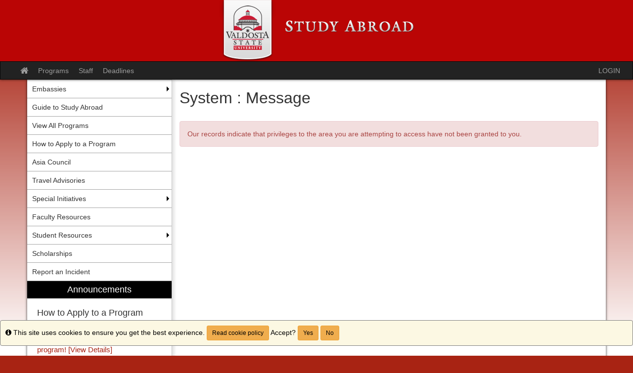

--- FILE ---
content_type: text/html;charset=UTF-8
request_url: https://valdosta-sa.terradotta.com/index.cfm?FuseAction=Programs.ViewProgram&Program_ID=39873
body_size: 40478
content:

<!DOCTYPE html>
<html lang="en-us">
<head>
	<title>Center for International Programs Study Abroad,Programs</title>
	<meta http-equiv="Content-Type" content="text/html; charset=UTF-8" />
	<meta name="MSSmartTagsPreventParsing" content="true" />
	<meta name="keywords" content="VSU Study Abroad, www.valdosta.edu/studyabroad, Valdosta State University Exchanges, Valdosta State ISEP, VSU Study Abroad Dubai, VSU Study Abroad Ecuador & Peru, VSU Study Abroad Cadiz Spain, VSU Study Abroad Italy, VSU Study Abroad Japan, VSU Study Abroad Czech Republic, VSU Study Abroad Ireland, VSU Study Abroad Strasbourg France, VSU Study Abroad Poland" />
	<meta name="viewport" content="width=device-width, initial-scale=1.0" />

	<link rel="stylesheet" type="text/css" href="/_assets/css/bootstrap.min-red.css?v=TDS25.4.0-03272025" />

	<link rel="stylesheet" type="text/css" href="/_assets/css/master-responsive.css?v=TDS25.4.0-03272025" />

	
	<style type="text/css">
	
		header{background-image:none;background-color:#ba0505}
	
		header{padding:0px;border-top:0px}
	
		a{color:;}
		a:hover{color:#000000;}
	
	</style>

	<script type="text/javascript" src="/_assets/js/master-responsive.js?v=TDS25.4.0-03272025"></script>

	<script type="text/javascript" src="/_assets/js/utils.js"></script>

	<script>
		(function(apiKey){
			(function(p,e,n,d,o){var v,w,x,y,z;o=p[d]=p[d]||{};o._q=[];
			v=['initialize','identify','updateOptions','pageLoad'];for(w=0,x=v.length;w<x;++w)(function(m){
				o[m]=o[m]||function(){o._q[m===v[0]?'unshift':'push']([m].concat([].slice.call(arguments,0)));};})(v[w]);
				y=e.createElement(n);y.async=!0;y.src='https://cdn.pendo.io/agent/static/'+apiKey+'/pendo.js';
				z=e.getElementsByTagName(n)[0];z.parentNode.insertBefore(y,z);})(window,document,'script','pendo');
				// Call this whenever information about your visitors becomes available
				// Please use Strings, Numbers, or Bools for value types.
				pendo.initialize({
	            visitor: {
	                id: "0_687F27D6C4339332D7B5B557E8B42FF2",
	                email: "",
	                full_name: " ",
					user_created: "",
	                superuser:  "false",
	                maintenance:  "false",
	                faciliatator:  "false",
	                reviewer:  "false",
	                recommender:  "false",
					alerttravel_admin: "false",
					travel_admin: "false",
					agreements_admin: "false",
					system_administrator: "false"
	                //'VISITOR-UNIQUE-ID'   // Required if user is logged in
	                // email:        // Recommended if using Pendo Feedback, or NPS Email
	                // full_name:    // Recommended if using Pendo Feedback
	                // role:         // Optional
	                // You can add any additional visitor level key-values here,
	                // as long as it's not one of the above reserved names.
	            },
	            account: {
	                id: "1039_687F27D6C4339332D7B5B557E8B42FF2",
	                account_name: "Valdosta State University_Center for International Programs Study Abroad",
	                Component: "Study Abroad",
	                ACCOUNT_UNIQUE_ID: "687F27D6C4339332D7B5B557E8B42FF2",
					hostname: "valdosta-sa.terradotta.com",
					salesforceId: "0016g000007YNLCAA4"
					
					// Highly recommended
	                // name:         // Optional
	                // is_paying:    // Recommended if using Pendo Feedback
	                // monthly_value:// Recommended if using Pendo Feedback
	                // planLevel:    // Optional
	                // planPrice:    // Optional
	                // creationDate: // Optional
	                // You can add any additional account level key-values here,
	                // as long as it's not one of the above reserved names.
	            }
				});
		})('6f834bb5-35bf-43af-43fa-a47aa3694984');
	</script>

	
	
	
	<script>
		window['_fs_host'] = 'fullstory.com';
		window['_fs_script'] = 'edge.fullstory.com/s/fs.js';
		window['_fs_org'] = 'o-1V47MT-na1';
		window['_fs_namespace'] = 'FS';
		!function(m,n,e,t,l,o,g,y){var s,f,a=function(h){
		return!(h in m)||(m.console&&m.console.log&&m.console.log('FullStory namespace conflict. Please set window["_fs_namespace"].'),!1)}(e)
		;function j(b){var h,d=[];function k(){h&&(d.forEach((function(b){var d;try{d=b[h[0]]&&b[h[0]](h[1])}catch(h){return void(b[3]&&b[3](h))}
		d&&d.then?d.then(b[2],b[3]):b[2]&&b[2](d)})),d.length=0)}function r(b){return function(d){h||(h=[b,d],k())}}return b(r(0),r(1)),{
		then:function(b,h){return j((function(r,i){d.push([b,h,r,i]),k()}))}}}a&&(g=m[e]=function(){var b=function(b,d,k,r){function i(i,c){
		h(b,d,k,i,c,r)}r=r||2;var c,u=/Async$/;return u.test(b)?(b=b.replace(u,""),"function"==typeof Promise?new Promise(i):j(i)):h(b,d,k,c,c,r)}
		;function h(h,d,k,r,i,c){return b._api?b._api(h,d,k,r,i,c):(b.q&&b.q.push([h,d,k,r,i,c]),null)}return b.q=[],b}(),y=function(b){function h(h){
		"function"==typeof h[4]&&h[4](new Error(b))}var d=g.q;if(d){for(var k=0;k<d.length;k++)h(d[k]);d.length=0,d.push=h}},function(){
		(o=n.createElement(t)).async=!0,o.crossOrigin="anonymous",o.src="https://"+l,o.onerror=function(){y("Error loading "+l)}
		;var b=n.getElementsByTagName(t)[0];b.parentNode.insertBefore(o,b)}(),function(){function b(){}function h(b,h,d){g(b,h,d,1)}function d(b,d,k){
		h("setProperties",{type:b,properties:d},k)}function k(b,h){d("user",b,h)}function r(b,h,d){k({uid:b},d),h&&k(h,d)}g.identify=r,g.setUserVars=k,
		g.identifyAccount=b,g.clearUserCookie=b,g.setVars=d,g.event=function(b,d,k){h("trackEvent",{name:b,properties:d},k)},g.anonymize=function(){r(!1)
		},g.shutdown=function(){h("shutdown")},g.restart=function(){h("restart")},g.log=function(b,d){h("log",{level:b,msg:d})},g.consent=function(b){
		h("setIdentity",{consent:!arguments.length||b})}}(),s="fetch",f="XMLHttpRequest",g._w={},g._w[f]=m[f],g._w[s]=m[s],m[s]&&(m[s]=function(){
		return g._w[s].apply(this,arguments)}),g._v="2.0.0")}(window,document,window._fs_namespace,"script",window._fs_script);
	</script>

	
	<script src="https://logrocket.terradotta.com/LogRocket.js" crossorigin="anonymous"></script>
	<script>window.LogRocket && window.LogRocket.init('terradotta/terradotta-10');</script>

	
</head>
<body >
<span id="skiptocontent-dummy"></span>

		
		<a href="index.cfm?FuseAction=Programs.ViewProgram#tds_content_start" class="sr-only sr-only-focusable" id="skiptocontent">Skip to content</a>
	
<div id="loading" style="display: none;">Loading...</div>
<noscript><p class="alert alert-danger"><strong>Your browser does not support JavaScript, or it is currently disabled. This site requires JavaScript support to run properly.</strong></p></noscript>
<a id="top"></a> 

<script type="text/javascript">
<!--
// <![CDATA[
	var ATOCParent = 0;
	var ATOCLink = 0;
	var ann_i18n = new Array("Event Date:","View Details","There are no announcements");
// ]]>
//-->
</script>

<header id="pageheader">

	<div align="center">
		<a href="/" title="Center for International Programs Study Abroad - Valdosta State University"><img src="/accounts/687F27D6C4339332D7B5B557E8B42FF2/themes/stockassets/vsu-study-abroad.png" class="img-responsive" alt="Center for International Programs Study Abroad - Valdosta State University" /></a>
	</div>

</header>


<div id="pagenav-wrapper">
<nav id="pagenav" class="navbar navbar-inverse">
	<div class="container-fluid">
		<div class="navbar-header">
			<div class="visible-xs fullname-xs"> 
				<button type="button" class="navbar-toggle collapsed" data-toggle="collapse" data-target="#top-navbar" aria-expanded="false">
					<span class="sr-only">Toggle navigation</span>
					<span class="icon-bar"></span>
					<span class="icon-bar"></span>
					<span class="icon-bar"></span>
				</button>
			</div>
		</div>
		<div class="collapse navbar-collapse" id="top-navbar">
			<ul class="nav navbar-nav navbar-left">
				
					<li>
						<a href="/index.cfm?FuseAction=Abroad.Home"><i class="fa fa-lg fa-home"><span class="sr-only">Site home</span></i></a>
					</li>
					
						<li><a href="/index.cfm?FuseAction=Programs.Home">Programs</a></li>
					
						<li><a href="/index.cfm?FuseAction=StaffMain.Home">Staff</a></li>
					
						<li><a href="/index.cfm?FuseAction=Programs.ViewDeadlines">Deadlines</a></li>
					
			</ul>
			<ul class="nav navbar-nav navbar-right">
				
						<li><a href="https://valdosta-sa.terradotta.com/index.cfm?FuseAction=Security.AngLogin">LOGIN</a></li>
					
			</ul>
		</div>
	</div>
</nav>
</div>

<main id="pagebody" class="container">
	
		<div class="row">
			
				<div id="pagebodysidebar">
			
				<ul class="sidebar-nav dropdown-menu hidden-sm hidden-xs" role="menu">
					
		<li class="dropdown-submenu">
			<a href ="javascript:void(0);" onclick="window.open('http://www.valdosta.edu/academics/academic-affairs/international-programs/dept/study-abroad/embassies.php');" role="menuitem" class="nav-option">Embassies</a>
			<ul class="dropdown-menu">
			
		<li><a href ="javascript:void(0);" onclick="window.open('http://www.state.gov/s/cpr/rls/dpl/32122.htm');" role="menuitem" class="nav-option">Embassies in America</a></li>
		
					</ul>
				</li>
				
		<li><a href ="javascript:void(0);" onclick="window.open('http://www.valdosta.edu/academics/academic-affairs/international-programs/dept/study-abroad/study-abroad-guide.php');" role="menuitem" class="nav-option">Guide to Study Abroad</a></li>
		
		<li><a href ="https://valdosta-sa.terradotta.com/index.cfm?FuseAction=Programs.ListAll&" role="menuitem" class="nav-option">View All Programs</a></li>
		
		<li><a href ="index.cfm?FuseAction=Abroad.ViewLink&amp;Parent_ID=0&amp;Link_ID=9513094C-5056-BA1F-73A1BBAD097A88C3" role="menuitem" class="nav-option">How to Apply to a Program</a></li>
		
		<li><a href ="javascript:void(0);" onclick="window.open('http://www.valdosta.edu/academics/academic-affairs/international-programs/asia-council/welcome.php');" role="menuitem" class="nav-option">Asia Council</a></li>
		
		<li><a href ="javascript:void(0);" onclick="window.open('https://travel.state.gov/content/passports/en/alertswarnings.html');" role="menuitem" class="nav-option">Travel Advisories</a></li>
		
		<li class="dropdown-submenu">
			<a href ="index.cfm?FuseAction=Abroad.ViewLink&amp;Parent_ID=0&amp;Link_ID=9F77089E-5056-BA1F-71A94891B2F5BD49&amp;Wrapper=1" role="menuitem" class="nav-option">Special Initiatives</a>
			<ul class="dropdown-menu">
			
		<li><a href ="javascript:void(0);" onclick="window.open('http://www.valdosta.edu/academics/academic-affairs/international-programs/dept/study-abroad/internships-abroad.php');" role="menuitem" class="nav-option">Internships Abroad</a></li>
		
		<li><a href ="javascript:void(0);" onclick="window.open('http://www.valdosta.edu/academics/academic-affairs/international-programs/dept/study-abroad/scholarship-opportunities.php');" role="menuitem" class="nav-option">Scholarship Opportunities</a></li>
		
					</ul>
				</li>
				
		<li><a href ="javascript:void(0);" onclick="window.open('http://www.valdosta.edu/academics/academic-affairs/international-programs/dept/vsu-global/faculty-resources.php');" role="menuitem" class="nav-option">Faculty Resources</a></li>
		
		<li class="dropdown-submenu">
			<a href ="javascript:void(0);" onclick="window.open('http://www.valdosta.edu/academics/academic-affairs/international-programs/dept/study-abroad/resources.php');" role="menuitem" class="nav-option">Student Resources</a>
			<ul class="dropdown-menu">
			
		<li class="dropdown-submenu">
			<a href ="javascript:void(0);" onclick="window.open('http://www.valdosta.edu/academics/academic-affairs/international-programs/dept/study-abroad/fundraising1.php');" role="menuitem" class="nav-option">Fundraising</a>
			<ul class="dropdown-menu">
			
		<li><a href ="javascript:void(0);" onclick="window.open('http://www.valdosta.edu/academics/academic-affairs/international-programs/dept/study-abroad/fundraising.php');" role="menuitem" class="nav-option">VSU Fundraising</a></li>
		
		<li><a href ="javascript:void(0);" onclick="window.open('http://www.gooverseas.com/blog/40-fundraising-ideas-study-abroad');" role="menuitem" class="nav-option">40 Fundraising Ideas for Study Abroad</a></li>
		
		<li><a href ="javascript:void(0);" onclick="window.open('http://www.princetonreview.com/college/paying-for-study-abroad.aspx');" role="menuitem" class="nav-option">Tips on Paying for Study Abroad</a></li>
		
		<li><a href ="javascript:void(0);" onclick="window.open('http://www.valdosta.edu/admissions/financial-aid/');" role="menuitem" class="nav-option">Financial Aid Office</a></li>
		
					</ul>
				</li>
				
		<li class="dropdown-submenu">
			<a href ="javascript:void(0);" onclick="window.open('http://www.valdosta.edu/academics/academic-affairs/international-programs/dept/study-abroad/travel-tips.php');" role="menuitem" class="nav-option">Travel Tips</a>
			<ul class="dropdown-menu">
			
		<li><a href ="javascript:void(0);" onclick="window.open('http://www.youtube.com/watch?v=_RwXmYHybBk');" role="menuitem" class="nav-option">How to Pack a Well-Organized Suitcase</a></li>
		
		<li><a href ="javascript:void(0);" onclick="window.open('http://www.lonelyplanet.com/africa/travel-tips-and-articles/76425');" role="menuitem" class="nav-option">Tips for First-Time Travelers</a></li>
		
		<li><a href ="javascript:void(0);" onclick="window.open('http://www.travelzoo.com/from-the-deal-experts/20-tips-before-traveling-internationally/');" role="menuitem" class="nav-option">20 Tips Before Traveling Abroad</a></li>
		
		<li><a href ="javascript:void(0);" onclick="window.open('http://travel.state.gov/content/passports/english/passports/new.html');" role="menuitem" class="nav-option">First-Time Applicants for Passports</a></li>
		
		<li><a href ="javascript:void(0);" onclick="window.open('https://www.youtube.com/watch?v=P-jVVX7bOZQ&feature=youtu.be');" role="menuitem" class="nav-option">Culture of Safety While Abroad</a></li>
		
					</ul>
				</li>
				
		<li class="dropdown-submenu">
			<a href ="javascript:void(0);" onclick="window.open('http://www.valdosta.edu/academics/academic-affairs/international-programs/dept/study-abroad/study-abroad-tips.php');" role="menuitem" class="nav-option">Study Abroad Tips</a>
			<ul class="dropdown-menu">
			
		<li><a href ="javascript:void(0);" onclick="window.open('http://www.studentratetrends.com/plan-weekend-trips-studying-abroad/');" role="menuitem" class="nav-option">How to Plan Weekend Trips While Studying Abroad</a></li>
		
		<li><a href ="javascript:void(0);" onclick="window.open('http://www.buzzfeed.com/ashleyperez/25-things-you-should-know-before-studying-abroad#1emngxk');" role="menuitem" class="nav-option">25 Things You Should Know Before Studying Abroad</a></li>
		
		<li><a href ="javascript:void(0);" onclick="window.open('http://www.huffingtonpost.com/julia-musto/advice-ive-received-befor_b_4529770.html');" role="menuitem" class="nav-option">Advice I've Received Before Studying Abroad</a></li>
		
		<li><a href ="javascript:void(0);" onclick="window.open('http://www.huffingtonpost.com/tara-subramaniam/studying-abroad-lessons_b_4049270.html');" role="menuitem" class="nav-option">10 Things Learned From a Month of Study Abroad</a></li>
		
		<li><a href ="javascript:void(0);" onclick="window.open('http://www.seventeen.com/college/advice/study-abroad-safety-tips#slide-1');" role="menuitem" class="nav-option">17 Tips for Studying Abroad</a></li>
		
					</ul>
				</li>
				
		<li class="dropdown-submenu">
			<a href ="javascript:void(0);" onclick="window.open('http://www.projectvisa.com/');" role="menuitem" class="nav-option">Visa Info</a>
			<ul class="dropdown-menu">
			
		<li><a href ="javascript:void(0);" onclick="window.open('http://www.projectvisa.com/');" role="menuitem" class="nav-option">Visa Information</a></li>
		
		<li><a href ="javascript:void(0);" onclick="window.open('http://www.lonelyplanet.com/africa/travel-tips-and-articles/76912');" role="menuitem" class="nav-option">Do You Need a Visa?</a></li>
		
					</ul>
				</li>
				
		<li class="dropdown-submenu">
			<a href ="javascript:void(0);" onclick="window.open('http://www.valdosta.edu/academics/academic-affairs/international-programs/dept/study-abroad/for-fun.php');" role="menuitem" class="nav-option">For Fun</a>
			<ul class="dropdown-menu">
			
		<li><a href ="javascript:void(0);" onclick="window.open('http://www.weather.com/activities/travel/vacationplanner/destination/tips/traveltips_abroad.html');" role="menuitem" class="nav-option">Before You Travel Abroad-Weather Channel</a></li>
		
		<li><a href ="javascript:void(0);" onclick="window.open('http://www.gooverseas.com/blog/study-abroad-resume-tips');" role="menuitem" class="nav-option">5 Killer Tips for Including SA In Your Resume</a></li>
		
		<li><a href ="javascript:void(0);" onclick="window.open('http://www.globalinksabroad.org/study_abroad/why_study_abroad/');" role="menuitem" class="nav-option">Why Should You Study Abroad?</a></li>
		
		<li><a href ="javascript:void(0);" onclick="window.open('http://blog.thecollegetourist.com/appreciating-european-art-and-architecture-on-study-abroad/');" role="menuitem" class="nav-option">Appreciating European Art and Architecture on SA</a></li>
		
		<li><a href ="javascript:void(0);" onclick="window.open('http://www.youtube.com/watch?v=QEfPzNS3Shg');" role="menuitem" class="nav-option">Facts That Will Make You Want to Travel</a></li>
		
		<li><a href ="javascript:void(0);" onclick="window.open('http://www.locomag.com/8-tips-for-dealing-with-post-study-abroad-blues/');" role="menuitem" class="nav-option">8 Tips for Dealing With Post Study Abroad Blues</a></li>
		
		<li><a href ="javascript:void(0);" onclick="window.open('http://www.adventureseeker.org/travel-inspiration/the-50-best-study-abroad-memes-ive-ever-seen/');" role="menuitem" class="nav-option">50 Study Abroad Memes</a></li>
		
		<li><a href ="javascript:void(0);" onclick="window.open('http://optiming.com/top-100-places-to-visit-before-you-die/');" role="menuitem" class="nav-option">100 Places to Visit Before You Die</a></li>
		
		<li><a href ="javascript:void(0);" onclick="window.open('http://jamesrussell.org/blog/blog/date-a-boy-who-travels');" role="menuitem" class="nav-option">Date a Boy Who Travels</a></li>
		
		<li><a href ="javascript:void(0);" onclick="window.open('http://blog.thecollegetourist.com/study-abroad-packing-list-summer-semester-in-europe/');" role="menuitem" class="nav-option">Study Abroad Packing Tips</a></li>
		
		<li><a href ="javascript:void(0);" onclick="window.open('http://www.internationalstudent.com/contest');" role="menuitem" class="nav-option">2014 Travel Video Contest</a></li>
		
		<li><a href ="javascript:void(0);" onclick="window.open('http://www.bootsnall.com/articles/12-01/10-important-life-lessons-you-learn-from-living-abroad.html');" role="menuitem" class="nav-option">10 Important Lessons You Learn From Living Abroad</a></li>
		
		<li><a href ="javascript:void(0);" onclick="window.open('http://blog.thecollegetourist.com/10-things-every-traveler-should-be-thankful-for/');" role="menuitem" class="nav-option">10 Things Every Traveler Should Be Thankful For</a></li>
		
		<li><a href ="javascript:void(0);" onclick="window.open('http://www.youtube.com/watch?v=20BGpWxugmI');" role="menuitem" class="nav-option">5 Things You Will Love and Hate About SA</a></li>
		
					</ul>
				</li>
				
		<li class="dropdown-submenu">
			<a href ="javascript:void(0);" onclick="window.open('http://www.valdosta.edu/academics/academic-affairs/international-programs/dept/study-abroad/packing.php');" role="menuitem" class="nav-option">Packing</a>
			<ul class="dropdown-menu">
			
		<li><a href ="javascript:void(0);" onclick="window.open('http://iwhowander.wordpress.com/2013/03/29/packing-for-a-semester-abroad/');" role="menuitem" class="nav-option">Packing List For Semester Abroad</a></li>
		
		<li><a href ="javascript:void(0);" onclick="window.open('http://www.studentratetrends.com/what-to-pack-for-study-abroad/');" role="menuitem" class="nav-option">How to Pack for Study Abroad</a></li>
		
		<li><a href ="javascript:void(0);" onclick="window.open('http://www.youtube.com/watch?v=2Z4zA-u0zfo');" role="menuitem" class="nav-option">Packing for a Semester Abroad</a></li>
		
					</ul>
				</li>
				
		<li class="dropdown-submenu">
			<a href ="javascript:void(0);" onclick="window.open('http://www.valdosta.edu/academics/academic-affairs/international-programs/dept/study-abroad/passport-info.php');" role="menuitem" class="nav-option">Passport Information</a>
			<ul class="dropdown-menu">
			
		<li><a href ="javascript:void(0);" onclick="window.open('http://www.wikihow.com/Get-a-US-Passport');" role="menuitem" class="nav-option">How to Get a Passport</a></li>
		
		<li><a href ="javascript:void(0);" onclick="window.open('http://travel.state.gov/content/passports/english/passports/new.html');" role="menuitem" class="nav-option">First-Time Applicants</a></li>
		
					</ul>
				</li>
				
							</ul>
						</li>
						
		<li><a href ="javascript:void(0);" onclick="window.open('http://www.valdosta.edu/academics/academic-affairs/international-programs/dept/study-abroad/scholarship-opportunities.php');" role="menuitem" class="nav-option">Scholarships</a></li>
		
		<li><a href ="javascript:void(0);" onclick="window.open('https://valdosta.co1.qualtrics.com/SE/?SID=SV_08vOkxdxGYQT0Xj');" role="menuitem" class="nav-option">Report an Incident</a></li>
		
						<li id="announcements-frame" class="visible-md visible-lg" role="menuitem">
							<div id="announcements-box">
								<div class="text-center announcements-top">
									Announcements
								</div>
								
									<a id="announcementssource" style="display:none;" href="/index.cfm?FuseAction=Announcements.XML&amp;Program_ID=39873">Announcements</a>
								
								<ul id="announcements-list">
									<li>
										<p>Loading...</p>
									</li>
								</ul>
								<div class="text-center" id="controls">
									<span class="pull-left">&nbsp;<a id="prev" title="Previous" href="javascript:void(0);"><i class="fa fa-lg fa-caret-left"><span class="sr-only">Previous announcement</span></i></a></span>
									
										<a href="/index.cfm?FuseAction=Announcements.Home&amp;Program_ID=39873">View All</a>
									
									<span class="pull-right"><a id="next" title="Next" href="javascript:void(0);"><i class="fa fa-lg fa-caret-right"><span class="sr-only">Next announcement</span></i></a>&nbsp;</span>
								</div>
							</div>
						</li>
					
				</ul>
				<div class="mobilesite-nav visible-sm visible-xs">
					<div class="dropdown">
						<button class="btn btn-default btn-block dropdown-toggle" type="button" id="sitelinks" data-toggle="dropdown" aria-haspopup="true" aria-expanded="true">
							Site links <span class="caret"></span>
						</button>
						<ul class="dropdown-menu btn-block" aria-labelledby="sitelinks">
							
	<li><a href ="javascript:void(0);" onclick="window.open('http://www.valdosta.edu/academics/academic-affairs/international-programs/dept/study-abroad/embassies.php');">Embassies</a></li>
	
	<li><a href ="javascript:void(0);" onclick="window.open('http://www.state.gov/s/cpr/rls/dpl/32122.htm');">&nbsp;&nbsp;Embassies in America</a></li>
	
	<li><a href ="javascript:void(0);" onclick="window.open('http://www.valdosta.edu/academics/academic-affairs/international-programs/dept/study-abroad/study-abroad-guide.php');">Guide to Study Abroad</a></li>
	
	<li><a href ="https://valdosta-sa.terradotta.com/index.cfm?FuseAction=Programs.ListAll&">View All Programs</a></li>
	
	<li><a href ="index.cfm?FuseAction=Abroad.ViewLink&amp;Parent_ID=0&amp;Link_ID=9513094C-5056-BA1F-73A1BBAD097A88C3">How to Apply to a Program</a></li>
	
	<li><a href ="javascript:void(0);" onclick="window.open('http://www.valdosta.edu/academics/academic-affairs/international-programs/asia-council/welcome.php');">Asia Council</a></li>
	
	<li><a href ="javascript:void(0);" onclick="window.open('https://travel.state.gov/content/passports/en/alertswarnings.html');">Travel Advisories</a></li>
	
	<li><a href ="index.cfm?FuseAction=Abroad.ViewLink&amp;Parent_ID=0&amp;Link_ID=9F77089E-5056-BA1F-71A94891B2F5BD49&amp;Wrapper=1">Special Initiatives</a></li>
	
	<li><a href ="javascript:void(0);" onclick="window.open('http://www.valdosta.edu/academics/academic-affairs/international-programs/dept/study-abroad/internships-abroad.php');">&nbsp;&nbsp;Internships Abroad</a></li>
	
	<li><a href ="javascript:void(0);" onclick="window.open('http://www.valdosta.edu/academics/academic-affairs/international-programs/dept/study-abroad/scholarship-opportunities.php');">&nbsp;&nbsp;Scholarship Opportunities</a></li>
	
	<li><a href ="javascript:void(0);" onclick="window.open('http://www.valdosta.edu/academics/academic-affairs/international-programs/dept/vsu-global/faculty-resources.php');">Faculty Resources</a></li>
	
	<li><a href ="javascript:void(0);" onclick="window.open('http://www.valdosta.edu/academics/academic-affairs/international-programs/dept/study-abroad/resources.php');">Student Resources</a></li>
	
	<li><a href ="javascript:void(0);" onclick="window.open('http://www.valdosta.edu/academics/academic-affairs/international-programs/dept/study-abroad/fundraising1.php');">&nbsp;&nbsp;Fundraising</a></li>
	
	<li><a href ="javascript:void(0);" onclick="window.open('http://www.valdosta.edu/academics/academic-affairs/international-programs/dept/study-abroad/fundraising.php');">&nbsp;&nbsp;&nbsp;&nbsp;VSU Fundraising</a></li>
	
	<li><a href ="javascript:void(0);" onclick="window.open('http://www.gooverseas.com/blog/40-fundraising-ideas-study-abroad');">&nbsp;&nbsp;&nbsp;&nbsp;40 Fundraising Ideas for Study Abroad</a></li>
	
	<li><a href ="javascript:void(0);" onclick="window.open('http://www.princetonreview.com/college/paying-for-study-abroad.aspx');">&nbsp;&nbsp;&nbsp;&nbsp;Tips on Paying for Study Abroad</a></li>
	
	<li><a href ="javascript:void(0);" onclick="window.open('http://www.valdosta.edu/admissions/financial-aid/');">&nbsp;&nbsp;&nbsp;&nbsp;Financial Aid Office</a></li>
	
	<li><a href ="javascript:void(0);" onclick="window.open('http://www.valdosta.edu/academics/academic-affairs/international-programs/dept/study-abroad/travel-tips.php');">&nbsp;&nbsp;Travel Tips</a></li>
	
	<li><a href ="javascript:void(0);" onclick="window.open('http://www.youtube.com/watch?v=_RwXmYHybBk');">&nbsp;&nbsp;&nbsp;&nbsp;How to Pack a Well-Organized Suitcase</a></li>
	
	<li><a href ="javascript:void(0);" onclick="window.open('http://www.lonelyplanet.com/africa/travel-tips-and-articles/76425');">&nbsp;&nbsp;&nbsp;&nbsp;Tips for First-Time Travelers</a></li>
	
	<li><a href ="javascript:void(0);" onclick="window.open('http://www.travelzoo.com/from-the-deal-experts/20-tips-before-traveling-internationally/');">&nbsp;&nbsp;&nbsp;&nbsp;20 Tips Before Traveling Abroad</a></li>
	
	<li><a href ="javascript:void(0);" onclick="window.open('http://travel.state.gov/content/passports/english/passports/new.html');">&nbsp;&nbsp;&nbsp;&nbsp;First-Time Applicants for Passports</a></li>
	
	<li><a href ="javascript:void(0);" onclick="window.open('https://www.youtube.com/watch?v=P-jVVX7bOZQ&feature=youtu.be');">&nbsp;&nbsp;&nbsp;&nbsp;Culture of Safety While Abroad</a></li>
	
	<li><a href ="javascript:void(0);" onclick="window.open('http://www.valdosta.edu/academics/academic-affairs/international-programs/dept/study-abroad/study-abroad-tips.php');">&nbsp;&nbsp;Study Abroad Tips</a></li>
	
	<li><a href ="javascript:void(0);" onclick="window.open('http://www.studentratetrends.com/plan-weekend-trips-studying-abroad/');">&nbsp;&nbsp;&nbsp;&nbsp;How to Plan Weekend Trips While Studying Abroad</a></li>
	
	<li><a href ="javascript:void(0);" onclick="window.open('http://www.buzzfeed.com/ashleyperez/25-things-you-should-know-before-studying-abroad#1emngxk');">&nbsp;&nbsp;&nbsp;&nbsp;25 Things You Should Know Before Studying Abroad</a></li>
	
	<li><a href ="javascript:void(0);" onclick="window.open('http://www.huffingtonpost.com/julia-musto/advice-ive-received-befor_b_4529770.html');">&nbsp;&nbsp;&nbsp;&nbsp;Advice I've Received Before Studying Abroad</a></li>
	
	<li><a href ="javascript:void(0);" onclick="window.open('http://www.huffingtonpost.com/tara-subramaniam/studying-abroad-lessons_b_4049270.html');">&nbsp;&nbsp;&nbsp;&nbsp;10 Things Learned From a Month of Study Abroad</a></li>
	
	<li><a href ="javascript:void(0);" onclick="window.open('http://www.seventeen.com/college/advice/study-abroad-safety-tips#slide-1');">&nbsp;&nbsp;&nbsp;&nbsp;17 Tips for Studying Abroad</a></li>
	
	<li><a href ="javascript:void(0);" onclick="window.open('http://www.projectvisa.com/');">&nbsp;&nbsp;Visa Info</a></li>
	
	<li><a href ="javascript:void(0);" onclick="window.open('http://www.projectvisa.com/');">&nbsp;&nbsp;&nbsp;&nbsp;Visa Information</a></li>
	
	<li><a href ="javascript:void(0);" onclick="window.open('http://www.lonelyplanet.com/africa/travel-tips-and-articles/76912');">&nbsp;&nbsp;&nbsp;&nbsp;Do You Need a Visa?</a></li>
	
	<li><a href ="javascript:void(0);" onclick="window.open('http://www.valdosta.edu/academics/academic-affairs/international-programs/dept/study-abroad/for-fun.php');">&nbsp;&nbsp;For Fun</a></li>
	
	<li><a href ="javascript:void(0);" onclick="window.open('http://www.weather.com/activities/travel/vacationplanner/destination/tips/traveltips_abroad.html');">&nbsp;&nbsp;&nbsp;&nbsp;Before You Travel Abroad-Weather Channel</a></li>
	
	<li><a href ="javascript:void(0);" onclick="window.open('http://www.gooverseas.com/blog/study-abroad-resume-tips');">&nbsp;&nbsp;&nbsp;&nbsp;5 Killer Tips for Including SA In Your Resume</a></li>
	
	<li><a href ="javascript:void(0);" onclick="window.open('http://www.globalinksabroad.org/study_abroad/why_study_abroad/');">&nbsp;&nbsp;&nbsp;&nbsp;Why Should You Study Abroad?</a></li>
	
	<li><a href ="javascript:void(0);" onclick="window.open('http://blog.thecollegetourist.com/appreciating-european-art-and-architecture-on-study-abroad/');">&nbsp;&nbsp;&nbsp;&nbsp;Appreciating European Art and Architecture on SA</a></li>
	
	<li><a href ="javascript:void(0);" onclick="window.open('http://www.youtube.com/watch?v=QEfPzNS3Shg');">&nbsp;&nbsp;&nbsp;&nbsp;Facts That Will Make You Want to Travel</a></li>
	
	<li><a href ="javascript:void(0);" onclick="window.open('http://www.locomag.com/8-tips-for-dealing-with-post-study-abroad-blues/');">&nbsp;&nbsp;&nbsp;&nbsp;8 Tips for Dealing With Post Study Abroad Blues</a></li>
	
	<li><a href ="javascript:void(0);" onclick="window.open('http://www.adventureseeker.org/travel-inspiration/the-50-best-study-abroad-memes-ive-ever-seen/');">&nbsp;&nbsp;&nbsp;&nbsp;50 Study Abroad Memes</a></li>
	
	<li><a href ="javascript:void(0);" onclick="window.open('http://optiming.com/top-100-places-to-visit-before-you-die/');">&nbsp;&nbsp;&nbsp;&nbsp;100 Places to Visit Before You Die</a></li>
	
	<li><a href ="javascript:void(0);" onclick="window.open('http://jamesrussell.org/blog/blog/date-a-boy-who-travels');">&nbsp;&nbsp;&nbsp;&nbsp;Date a Boy Who Travels</a></li>
	
	<li><a href ="javascript:void(0);" onclick="window.open('http://blog.thecollegetourist.com/study-abroad-packing-list-summer-semester-in-europe/');">&nbsp;&nbsp;&nbsp;&nbsp;Study Abroad Packing Tips</a></li>
	
	<li><a href ="javascript:void(0);" onclick="window.open('http://www.internationalstudent.com/contest');">&nbsp;&nbsp;&nbsp;&nbsp;2014 Travel Video Contest</a></li>
	
	<li><a href ="javascript:void(0);" onclick="window.open('http://www.bootsnall.com/articles/12-01/10-important-life-lessons-you-learn-from-living-abroad.html');">&nbsp;&nbsp;&nbsp;&nbsp;10 Important Lessons You Learn From Living Abroad</a></li>
	
	<li><a href ="javascript:void(0);" onclick="window.open('http://blog.thecollegetourist.com/10-things-every-traveler-should-be-thankful-for/');">&nbsp;&nbsp;&nbsp;&nbsp;10 Things Every Traveler Should Be Thankful For</a></li>
	
	<li><a href ="javascript:void(0);" onclick="window.open('http://www.youtube.com/watch?v=20BGpWxugmI');">&nbsp;&nbsp;&nbsp;&nbsp;5 Things You Will Love and Hate About SA</a></li>
	
	<li><a href ="javascript:void(0);" onclick="window.open('http://www.valdosta.edu/academics/academic-affairs/international-programs/dept/study-abroad/packing.php');">&nbsp;&nbsp;Packing</a></li>
	
	<li><a href ="javascript:void(0);" onclick="window.open('http://iwhowander.wordpress.com/2013/03/29/packing-for-a-semester-abroad/');">&nbsp;&nbsp;&nbsp;&nbsp;Packing List For Semester Abroad</a></li>
	
	<li><a href ="javascript:void(0);" onclick="window.open('http://www.studentratetrends.com/what-to-pack-for-study-abroad/');">&nbsp;&nbsp;&nbsp;&nbsp;How to Pack for Study Abroad</a></li>
	
	<li><a href ="javascript:void(0);" onclick="window.open('http://www.youtube.com/watch?v=2Z4zA-u0zfo');">&nbsp;&nbsp;&nbsp;&nbsp;Packing for a Semester Abroad</a></li>
	
	<li><a href ="javascript:void(0);" onclick="window.open('http://www.valdosta.edu/academics/academic-affairs/international-programs/dept/study-abroad/passport-info.php');">&nbsp;&nbsp;Passport Information</a></li>
	
	<li><a href ="javascript:void(0);" onclick="window.open('http://www.wikihow.com/Get-a-US-Passport');">&nbsp;&nbsp;&nbsp;&nbsp;How to Get a Passport</a></li>
	
	<li><a href ="javascript:void(0);" onclick="window.open('http://travel.state.gov/content/passports/english/passports/new.html');">&nbsp;&nbsp;&nbsp;&nbsp;First-Time Applicants</a></li>
	
	<li><a href ="javascript:void(0);" onclick="window.open('http://www.valdosta.edu/academics/academic-affairs/international-programs/dept/study-abroad/scholarship-opportunities.php');">Scholarships</a></li>
	
	<li><a href ="javascript:void(0);" onclick="window.open('https://valdosta.co1.qualtrics.com/SE/?SID=SV_08vOkxdxGYQT0Xj');">Report an Incident</a></li>
	
								<li>
									
										<a href="/index.cfm?FuseAction=Announcements.Home&amp;Program_ID=39873">Announcements</a>
									
								</li>
							
						</ul>
					</div>
				</div>
			</div>
			
				<div id="pagebodycontent" class="page-content public-page-content">
				
				<a id="tds_content_start"></a>
				<div id="pagebodycontentheader">
					
			<h1 style="font-size: 2.25em !important;">
				System :  Message
			</h1>
		
				</div>
				<div id='sa_content'><a id='sa_content_start'></a> <br /><div class="alert alert-danger">Our records indicate that privileges to the area you are attempting to access have not been granted to you.</div>
	</div>
			</div>
		</div>
	
</main>


<footer id="pagefooter">

	<a href="http://terradotta.com" target="_blank"><img src="[data-uri]" alt="Powered by Terra Dotta" width="168" height="40"/></a>
	<br />
	<br />

	<div id="cookiePolicyId" class="alert alert-warning" style="padding: 10px; width: 100%; border: 1px solid gray; position: fixed; right: 0px; bottom: 0px; color:black;" > 
		<i class="fa fa-info-circle" title="Info"><span class="sr-only">Info</span></i> This site uses cookies to ensure you get the best experience.
		<a class="btn btn-sm btn-warning fancybox ajax" style="color:black;" href="index.cfm?FuseAction=Public.cookiePolicy" title="Read cookie policy">Read cookie policy</a>
		Accept? <button class="btn btn-sm btn-warning" style="color:black;" onclick="setCookie( cname = 'no-cookies', cvalue = 'false' );" data-dismiss="alert">Yes</button> <button class="btn btn-sm btn-warning" style="color:black;" onclick="setCookieEndOfSession( cname = 'no-cookies', cvalue = 'true' );" data-dismiss="alert">No</button>
	</div>

<script language="JavaScript" type="text/javascript">
	function setCookie( cname, cvalue ) {
		var d = new Date();
	    d.setTime(d.getTime() + (10000*24*60*60*1000));
	    var expires = "expires="+ d.toUTCString();
	    document.cookie = cname + "=" + cvalue + ";" + expires + ";path=/";
	}
	function setCookieEndOfSession( cname, cvalue ) {
	    document.cookie = cname + "=" + cvalue + ";path=/";
	}
</script>
</footer>


<script type="text/javascript">
<!--
// <![CDATA[
var sErr = "";
$(document).scroll(function () {
	if ($(window).scrollTop() >=  document.getElementById("pageheader").offsetHeight) {
		$("#pagenav-wrapper").css('min-height',$("#pagenav").height());
		$("#pagenav").addClass("navbar-fixed-top");
	} else {
		$("#pagenav").removeClass("navbar-fixed-top");
	};
});
$(document).ready(function(){
	$("#loading").bind("ajaxSend", function(){
		$(this).show();
	}).bind("ajaxComplete", function(){
		$(this).hide();
	});
	$('form').each(function(){
		$(this).submit(function(){
			if(sErr.length==0) {
				$('button[name=btnSubmit],input[name=btnSubmit],input[name=btnSubmit1]', this).removeClass('enabled').addClass('disabled').val('Processing...').attr({disabled : 'disabled',title :'Processing...'});
			}
		})
	});
	if(window.location.href.indexOf('ViewProgram')){
		$('html').attr('xmlns:og','http://ogp.me/ns#');
		$('html').attr('xmlns:fb','http://www.facebook.com/2008/fbml');
		$('html').attr('itemscope','');
		$('html').attr('itemtype','http://schema.org/');
	}
    $(".fancybox").fancybox({'type':'iframe','title':'','width':$(window).width()-100,'height':$(window).height()-100,'padding':10});
    $('.chosen-select').chosen({search_contains: true});

	var wlh = window.location.href;
	var fuseactioncode = "";
	if (wlh.indexOf("FuseAction=")>0) {
		fuseactioncode = wlh.substr(wlh.indexOf("FuseAction=")+11);
	}

	// get the admin layout link id
	var TOCid = "";
	if (ATOCParent && ATOCLink) {
		TOCid = "#ATOC-" + ATOCParent + "-" + ATOCLink;
	}

	// if there is no link currently marked as selected, see if there is one that matches with the current code
	if ($("#pagenav .active").length == 0) {
		if ((TOCid != "") && ($(TOCid).length != 0)) { $(TOCid).eq(0).addClass("active"); }
		else {
			var foundIt = false;
			$("#SA_TOC_Container a").each(function() {
				if (!foundIt) {
					var h = $(this).attr("href");
					if (wlh.indexOf("FuseAction=")==-1){foundIt = true;}
				}
			});
		}
	}

	// open the menu to the current selected option
	$(TOCid).parent().parent().addClass('active'); // selected list item

	
});
// ]]>
//-->
</script>
	
<script type="text/javascript">
	
</script>

</body>
</html>


--- FILE ---
content_type: text/html;charset=UTF-8
request_url: https://valdosta-sa.terradotta.com/index.cfm?FuseAction=Announcements.XML&Program_ID=39873
body_size: 2048
content:
<?xml version="1.0" encoding="UTF-8" ?><anncXML> 

<announcement>
<Announcement_Id>3370</Announcement_Id>
<Program_Id>0</Program_Id>
<Headline>How to Apply to a Program</Headline>
<Blurb>New page posted with instructions on how to apply to a Study Abroad program!</Blurb>
<Event_Date></Event_Date>
<Article_Length>274</Article_Length>
</announcement> 

<announcement>
<Announcement_Id>3374</Announcement_Id>
<Program_Id>0</Program_Id>
<Headline>Browser Compatibility</Headline>
<Blurb>Internet Explorer is not compatible with this application system. Please use another browser when applying to programs.</Blurb>
<Event_Date></Event_Date>
<Article_Length>0</Article_Length>
</announcement> 

<announcement>
<Announcement_Id>3422</Announcement_Id>
<Program_Id>0</Program_Id>
<Headline>Signing Waiver Forms 2.0</Headline>
<Blurb>Instructions for Signing the Signature Documents/Waiver forms for VSU and Non-VSU students.</Blurb>
<Event_Date></Event_Date>
<Article_Length>1012</Article_Length>
</announcement> 

<announcement>
<Announcement_Id>3639</Announcement_Id>
<Program_Id>0</Program_Id>
<Headline>Pop-up and advertisement settings</Headline>
<Blurb>In order to be able to view all of the content that would put online, please check the security level of your browsers. Some of the content will send you to outside links, more specifically in the learning content section.</Blurb>
<Event_Date></Event_Date>
<Article_Length>0</Article_Length>
</announcement> 

<announcement>
<Announcement_Id>3754</Announcement_Id>
<Program_Id>0</Program_Id>
<Headline>Breaking down payment</Headline>
<Blurb>Students, should you need to make your payments in smaller amounts (first or final payment), send us an email at terradotta@valdosta.edu so that we can take care of it.</Blurb>
<Event_Date></Event_Date>
<Article_Length>0</Article_Length>
</announcement></anncXML>

--- FILE ---
content_type: application/javascript
request_url: https://valdosta-sa.terradotta.com/_assets/js/utils.js
body_size: 564
content:
let tdsContentStart = ()  => {
	let hrefToContentStart =  window.location.href.substring(window.location.origin.length + 1);
	hrefToContentStart = hrefToContentStart.replaceAll("#tds_content_start","");
	$("#skiptocontent").attr("href", hrefToContentStart + "#tds_content_start")
    $('#skiptocontent-dummy').focus();
}
jQuery(window).load(function () {tdsContentStart()});
